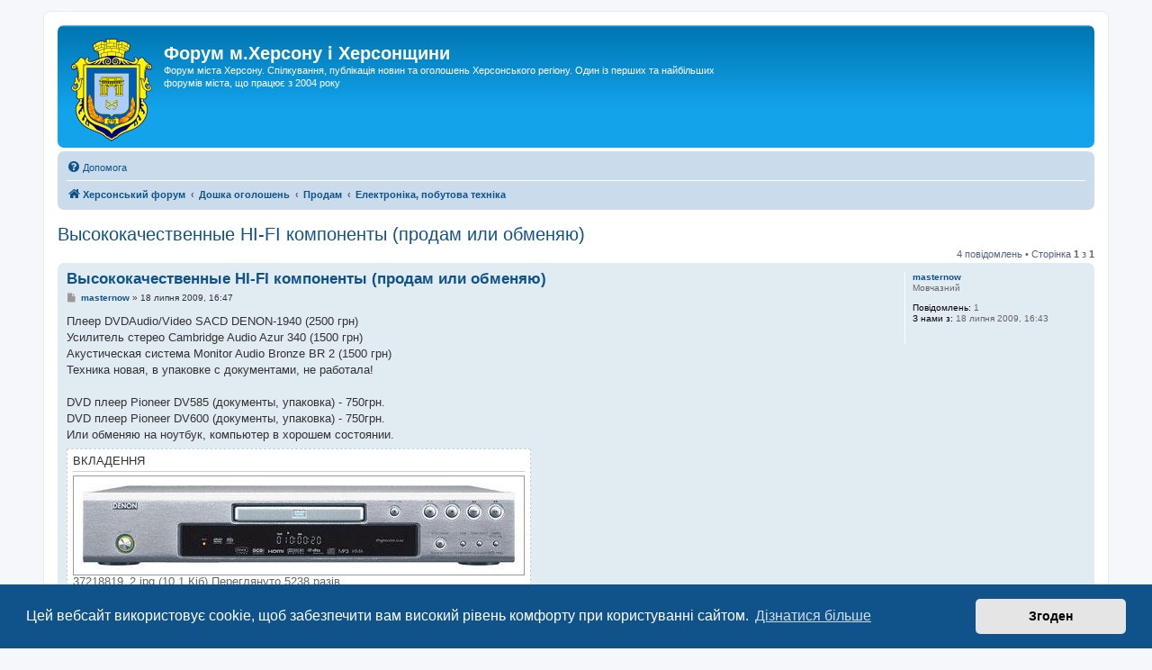

--- FILE ---
content_type: text/html; charset=UTF-8
request_url: https://hf.ua/viewtopic.php?t=5175
body_size: 8390
content:
<!DOCTYPE html>
<html dir="ltr" lang="uk">
<head>
<meta charset="utf-8" />
<meta http-equiv="X-UA-Compatible" content="IE=edge">
<meta name="viewport" content="width=device-width, initial-scale=1" />

<title>Высококачественные HI-FI компоненты (продам или обменяю) - Форум м.Херсону і Херсонщини</title>

	<link rel="alternate" type="application/atom+xml" title="Канал - Форум м.Херсону і Херсонщини" href="/feed">			<link rel="alternate" type="application/atom+xml" title="Канал - Нові теми" href="/feed/topics">		<link rel="alternate" type="application/atom+xml" title="Канал - Форум - Електроніка, побутова техніка" href="/feed/forum/44">	<link rel="alternate" type="application/atom+xml" title="Канал - Тема - Высококачественные HI-FI компоненты (продам или обменяю)" href="/feed/topic/5175">	
	<link rel="canonical" href="https://hf.ua/viewtopic.php?t=5175">

<!--
	phpBB style name: prosilver
	Based on style:   prosilver (this is the default phpBB3 style)
	Original author:  Tom Beddard ( http://www.subBlue.com/ )
	Modified by:
-->

<link href="./assets/css/font-awesome.min.css?assets_version=619" rel="stylesheet">
<link href="./styles/prosilver/theme/stylesheet.css?assets_version=619" rel="stylesheet">
<link href="./styles/prosilver/theme/uk/stylesheet.css?assets_version=619" rel="stylesheet">



	<link href="./assets/cookieconsent/cookieconsent.min.css?assets_version=619" rel="stylesheet">

<!--[if lte IE 9]>
	<link href="./styles/prosilver/theme/tweaks.css?assets_version=619" rel="stylesheet">
<![endif]-->

<meta name="description" content="Плеер DVDAudio/Video SACD DENON-1940 (2500 грн) Усилитель стерео Cambridge Audio Azur 340 (1500 грн) Акустическая система Monitor Audio Bronze BR 2 (1500 грн)">
<meta name="twitter:card" content="summary_large_image">
<meta property="og:site_name" content="Форум м.Херсону і Херсонщини">
<meta property="og:url" content="https://hf.ua/viewtopic.php?t=5175">
<meta property="og:type" content="article">
<meta property="og:title" content="Высококачественные HI-FI компоненты (продам или обменяю)">
<meta property="og:description" content="Плеер DVDAudio/Video SACD DENON-1940 (2500 грн) Усилитель стерео Cambridge Audio Azur 340 (1500 грн) Акустическая система Monitor Audio Bronze BR 2 (1500 грн)">
<meta property="og:image" content="https://hf.ua/images/hf.png">
<meta property="og:image:type" content="image/png">
<meta property="og:image:width" content="524">
<meta property="og:image:height" content="255">
<meta property="article:published_time" content="2009-07-18T16:47:10+03:00">
<meta property="article:section" content="Електроніка, побутова техніка">
<script type="application/ld+json">
{"@context":"https://schema.org","@type":"DiscussionForumPosting","url":"https://hf.ua/viewtopic.php?t=5175","headline":"\u0412\u044b\u0441\u043e\u043a\u043e\u043a\u0430\u0447\u0435\u0441\u0442\u0432\u0435\u043d\u043d\u044b\u0435 HI-FI \u043a\u043e\u043c\u043f\u043e\u043d\u0435\u043d\u0442\u044b (\u043f\u0440\u043e\u0434\u0430\u043c \u0438\u043b\u0438 \u043e\u0431\u043c\u0435\u043d\u044f\u044e)","description":"\u041f\u043b\u0435\u0435\u0440 DVDAudio/Video SACD DENON-1940 (2500 \u0433\u0440\u043d) \u0423\u0441\u0438\u043b\u0438\u0442\u0435\u043b\u044c \u0441\u0442\u0435\u0440\u0435\u043e Cambridge Audio Azur 340 (1500 \u0433\u0440\u043d) \u0410\u043a\u0443\u0441\u0442\u0438\u0447\u0435\u0441\u043a\u0430\u044f \u0441\u0438\u0441\u0442\u0435\u043c\u0430 Monitor Audio Bronze BR 2 (1500 \u0433\u0440\u043d)","image":"https://hf.ua/images/hf.png","author":{"@type":"Person","name":"masternow"},"datePublished":"2009-07-18T16:47:10+03:00","articleSection":"\u0415\u043b\u0435\u043a\u0442\u0440\u043e\u043d\u0456\u043a\u0430, \u043f\u043e\u0431\u0443\u0442\u043e\u0432\u0430 \u0442\u0435\u0445\u043d\u0456\u043a\u0430","publisher":{"@type":"Organization","name":"\u0424\u043e\u0440\u0443\u043c \u043c.\u0425\u0435\u0440\u0441\u043e\u043d\u0443 \u0456 \u0425\u0435\u0440\u0441\u043e\u043d\u0449\u0438\u043d\u0438","url":"https://hf.ua","logo":{"@type":"ImageObject","url":"https://hf.ua/images/hf.png","width":524,"height":255}}}
</script>







</head>
<body id="phpbb" class="nojs notouch section-viewtopic ltr ">


<div id="wrap" class="wrap">
	<a id="top" class="top-anchor" accesskey="t"></a>
	<div id="page-header">
		<div class="headerbar" role="banner">
					<div class="inner">

			<div id="site-description" class="site-description">
		<a id="logo" class="logo" href="https://hf.ua">
					<span class="site_logo"></span>
				</a>
				<h1>Форум м.Херсону і Херсонщини</h1>
				<p>Форум міста Херсону. Спілкування, публікація новин та оголошень Херсонського регіону. Один із перших та найбільших форумів міста, що працює з 2004 року</p>
				<p class="skiplink"><a href="#start_here">Пропустити</a></p>
			</div>

									
			</div>
					</div>
				<div class="navbar" role="navigation">
	<div class="inner">

	<ul id="nav-main" class="nav-main linklist" role="menubar">

		<li id="quick-links" class="quick-links dropdown-container responsive-menu hidden" data-skip-responsive="true">
			<a href="#" class="dropdown-trigger">
				<i class="icon fa-bars fa-fw" aria-hidden="true"></i><span>Швидкий доступ</span>
			</a>
			<div class="dropdown">
				<div class="pointer"><div class="pointer-inner"></div></div>
				<ul class="dropdown-contents" role="menu">
					
					
										<li class="separator"></li>

									</ul>
			</div>
		</li>

				<li data-last-responsive="true">
			<a href="/help/faq" rel="help" title="Часті питання" role="menuitem">
				<i class="icon fa-question-circle fa-fw" aria-hidden="true"></i><span>Допомога</span>
			</a>
		</li>
						
		</ul>

	<ul id="nav-breadcrumbs" class="nav-breadcrumbs linklist navlinks" role="menubar">
				
		
		<li class="breadcrumbs" itemscope itemtype="https://schema.org/BreadcrumbList">

			
							<span class="crumb" itemtype="https://schema.org/ListItem" itemprop="itemListElement" itemscope><a itemprop="item" href="./index.php" accesskey="h" data-navbar-reference="index"><i class="icon fa-home fa-fw"></i><span itemprop="name">Херсонський форум</span></a><meta itemprop="position" content="1" /></span>

											
								<span class="crumb" itemtype="https://schema.org/ListItem" itemprop="itemListElement" itemscope data-forum-id="62"><a itemprop="item" href="./viewforum.php?f=62"><span itemprop="name">Дошка оголошень</span></a><meta itemprop="position" content="2" /></span>
															
								<span class="crumb" itemtype="https://schema.org/ListItem" itemprop="itemListElement" itemscope data-forum-id="3"><a itemprop="item" href="./viewforum.php?f=3"><span itemprop="name">Продам</span></a><meta itemprop="position" content="3" /></span>
															
								<span class="crumb" itemtype="https://schema.org/ListItem" itemprop="itemListElement" itemscope data-forum-id="44"><a itemprop="item" href="./viewforum.php?f=44"><span itemprop="name">Електроніка, побутова техніка</span></a><meta itemprop="position" content="4" /></span>
							
					</li>

		
			</ul>

	</div>
</div>
	</div>

		<div style="text-align:center;clear:both;margin:5px 0px;"><script type="text/javascript">
<!--
var _acic={dataProvider:10};(function(){var e=document.createElement("script");e.type="text/javascript";e.async=true;e.src="https://www.acint.net/aci.js";var t=document.getElementsByTagName("script")[0];t.parentNode.insertBefore(e,t)})()
//-->
</script></div>

	<a id="start_here" class="anchor"></a>
	<div id="page-body" class="page-body" role="main">
		
		
<h2 class="topic-title"><a href="./viewtopic.php?t=5175">Высококачественные HI-FI компоненты (продам или обменяю)</a></h2>
<!-- NOTE: remove the style="display: none" when you want to have the forum description on the topic body -->
<div style="display: none !important;">Безкоштовна публікація оголошень про продаж аудіо-, відео-, офісної та побутової техніки, електроприладів, фототехніки...<br /></div>


<div class="action-bar bar-top">
	
	
			
	
			<div class="pagination">
			4 повідомлень
							&bull; Сторінка <strong>1</strong> з <strong>1</strong>
					</div>
		</div>




			<div id="p12953" class="post has-profile bg2">
		<div class="inner">

		<dl class="postprofile" id="profile12953">
			<dt class="has-profile-rank no-avatar">
				<div class="avatar-container">
																			</div>
								<a href="./memberlist.php?mode=viewprofile&amp;u=5966" class="username">masternow</a>							</dt>

						<dd class="profile-rank">Мовчазний</dd>			
		<dd class="profile-posts"><strong>Повідомлень:</strong> 1</dd>		<dd class="profile-joined"><strong>З нами з:</strong> 18 липня 2009, 16:43</dd>		
		
						
						
		</dl>

		<div class="postbody">
						<div id="post_content12953">

					<h3 class="first">
						<a href="./viewtopic.php?p=12953#p12953">Высококачественные HI-FI компоненты (продам или обменяю)</a>
		</h3>

								
						<p class="author">
									<span><i class="icon fa-file fa-fw icon-lightgray icon-md" aria-hidden="true"></i><span class="sr-only">Повідомлення</span></span>
								<span class="responsive-hide"> <strong><a href="./memberlist.php?mode=viewprofile&amp;u=5966" class="username">masternow</a></strong> &raquo; </span><time datetime="2009-07-18T13:47:10+00:00">18 липня 2009, 16:47</time>
			</p>
			
			
			
			
			<div class="content">Плеер DVDAudio/Video SACD DENON-1940 (2500 грн)<br>
Усилитель стерео Cambridge Audio Azur 340 (1500 грн)<br>
Акустическая система Monitor Audio Bronze BR 2 (1500 грн)<br>
Техника новая, в упаковке с документами, не работала!<br>
<br>
DVD плеер Pioneer DV585 (документы, упаковка) - 750грн.<br>
DVD плеер Pioneer DV600 (документы, упаковка) - 750грн.<br>
Или обменяю на ноутбук, компьютер в хорошем состоянии.</div>

			
							<dl class="attachbox">
					<dt>
						Вкладення
					</dt>
											<dd>
			
		
				<dl class="file">
			<dt class="attach-image"><img src="./download/file.php?id=614" class="postimage" alt="37218819_2.jpg" onclick="viewableArea(this);" /></dt>
						<dd>37218819_2.jpg (10.1 Кіб) Переглянуто 5238 разів</dd>
		</dl>
		
		
			</dd>
									</dl>
			
									
						
										
						</div>

		</div>

				<div class="back2top">
						<a href="#top" class="top" title="Догори">
				<i class="icon fa-chevron-circle-up fa-fw icon-gray" aria-hidden="true"></i>
				<span class="sr-only">Догори</span>
			</a>
					</div>
		
		</div>
	</div>

				<div id="p13451" class="post has-profile bg1">
		<div class="inner">

		<dl class="postprofile" id="profile13451">
			<dt class="has-profile-rank no-avatar">
				<div class="avatar-container">
																			</div>
								<a href="./memberlist.php?mode=viewprofile&amp;u=6134" class="username">IGORJAN</a>							</dt>

						<dd class="profile-rank">Мовчазний</dd>			
		<dd class="profile-posts"><strong>Повідомлень:</strong> 1</dd>		<dd class="profile-joined"><strong>З нами з:</strong> 07 вересня 2009, 18:04</dd>		
		
						
						
		</dl>

		<div class="postbody">
						<div id="post_content13451">

					<h3 >
						<a href="./viewtopic.php?p=13451#p13451"></a>
		</h3>

								
						<p class="author">
									<span><i class="icon fa-file fa-fw icon-lightgray icon-md" aria-hidden="true"></i><span class="sr-only">Повідомлення</span></span>
								<span class="responsive-hide"> <strong><a href="./memberlist.php?mode=viewprofile&amp;u=6134" class="username">IGORJAN</a></strong> &raquo; </span><time datetime="2009-09-07T15:55:48+00:00">07 вересня 2009, 18:55</time>
			</p>
			
			
			
			
			<div class="content">Номер телефона напишите в личку, спасибо.</div>

			
			
									
						
										
						</div>

		</div>

				<div class="back2top">
						<a href="#top" class="top" title="Догори">
				<i class="icon fa-chevron-circle-up fa-fw icon-gray" aria-hidden="true"></i>
				<span class="sr-only">Догори</span>
			</a>
					</div>
		
		</div>
	</div>

				<div id="p16496" class="post has-profile bg2">
		<div class="inner">

		<dl class="postprofile" id="profile16496">
			<dt class="has-profile-rank no-avatar">
				<div class="avatar-container">
																			</div>
								<a href="./memberlist.php?mode=viewprofile&amp;u=7108" class="username">kerber</a>							</dt>

						<dd class="profile-rank">Мовчазний</dd>			
		<dd class="profile-posts"><strong>Повідомлень:</strong> 2</dd>		<dd class="profile-joined"><strong>З нами з:</strong> 02 травня 2010, 00:09</dd>		
		
											<dd class="profile-custom-field profile-phpbb_location"><strong>Звідки:</strong> Odessa</dd>
							
						
		</dl>

		<div class="postbody">
						<div id="post_content16496">

					<h3 >
						<a href="./viewtopic.php?p=16496#p16496"></a>
		</h3>

								
						<p class="author">
									<span><i class="icon fa-file fa-fw icon-lightgray icon-md" aria-hidden="true"></i><span class="sr-only">Повідомлення</span></span>
								<span class="responsive-hide"> <strong><a href="./memberlist.php?mode=viewprofile&amp;u=7108" class="username">kerber</a></strong> &raquo; </span><time datetime="2010-05-01T21:12:12+00:00">02 травня 2010, 00:12</time>
			</p>
			
			
			
			
			<div class="content"><strong class="text-strong">masternow</strong><br>
у вас еще есть в наличии Monitor Audio BR2</div>

			
			
									
						
										
						</div>

		</div>

				<div class="back2top">
						<a href="#top" class="top" title="Догори">
				<i class="icon fa-chevron-circle-up fa-fw icon-gray" aria-hidden="true"></i>
				<span class="sr-only">Догори</span>
			</a>
					</div>
		
		</div>
	</div>

				<div id="p16520" class="post has-profile bg1">
		<div class="inner">

		<dl class="postprofile" id="profile16520">
			<dt class="has-profile-rank no-avatar">
				<div class="avatar-container">
																			</div>
								<a href="./memberlist.php?mode=viewprofile&amp;u=7108" class="username">kerber</a>							</dt>

						<dd class="profile-rank">Мовчазний</dd>			
		<dd class="profile-posts"><strong>Повідомлень:</strong> 2</dd>		<dd class="profile-joined"><strong>З нами з:</strong> 02 травня 2010, 00:09</dd>		
		
											<dd class="profile-custom-field profile-phpbb_location"><strong>Звідки:</strong> Odessa</dd>
							
						
		</dl>

		<div class="postbody">
						<div id="post_content16520">

					<h3 >
						<a href="./viewtopic.php?p=16520#p16520"></a>
		</h3>

								
						<p class="author">
									<span><i class="icon fa-file fa-fw icon-lightgray icon-md" aria-hidden="true"></i><span class="sr-only">Повідомлення</span></span>
								<span class="responsive-hide"> <strong><a href="./memberlist.php?mode=viewprofile&amp;u=7108" class="username">kerber</a></strong> &raquo; </span><time datetime="2010-05-04T10:50:56+00:00">04 травня 2010, 13:50</time>
			</p>
			
			
			
			
			<div class="content"><strong class="text-strong">masternow</strong><br>
Номер телефона напишите в личку, спасибо.</div>

			
			
									
						
										
						</div>

		</div>

				<div class="back2top">
						<a href="#top" class="top" title="Догори">
				<i class="icon fa-chevron-circle-up fa-fw icon-gray" aria-hidden="true"></i>
				<span class="sr-only">Догори</span>
			</a>
					</div>
		
		</div>
	</div>

	

	<div class="action-bar bar-bottom">
	
		
	
	
	
	
			<div class="pagination">
			4 повідомлень
							&bull; Сторінка <strong>1</strong> з <strong>1</strong>
					</div>
	</div>

<div class="forumbg">

	<div class="inner">
		<ul class="topiclist">
			<li class="header">
				<dl class="row-item">
					<dt><div class="list-inner">Схожі теми</div></dt>
					<dd class="posts">Відповіді</dd>
					<dd class="views">Перегляди</dd>
					<dd class="lastpost"><span>Останнє повідомлення</span></dd>
				</dl>
			</li>
		</ul>
		<ul class="topiclist topics">

								<li class="row bg1">
				<dl class="row-item topic_read">
					<dt title="Немає нових непрочитаних повідомлень у цій темі.">
												<div class="list-inner">
																					<a href="./viewtopic.php?f=44&amp;t=146272" class="topictitle">Продам шокер</a>
																					<br />
							
							
							<div class="responsive-hide left-box">
																																 <a href="./memberlist.php?mode=viewprofile&amp;u=7324" class="username">radar77</a> &raquo; <time datetime="2025-03-19T21:35:50+00:00">19 березня 2025, 23:35</time> &raquo; в <a href="./viewforum.php?f=44">Електроніка, побутова техніка</a>
															</div>

							
							
						</div>
					</dt>
					<dd class="posts">0 <dfn>Відповіді</dfn></dd>
					<dd class="views">640 <dfn>Перегляди</dfn></dd>
					<dd class="lastpost">
						<span><dfn>Останнє повідомлення </dfn> <a href="./memberlist.php?mode=viewprofile&amp;u=7324" class="username">radar77</a>														<br /><time datetime="2025-03-19T21:35:50+00:00">19 березня 2025, 23:35</time>
						</span>
					</dd>
				</dl>
			</li>
											<li class="row bg2">
				<dl class="row-item topic_read">
					<dt title="Немає нових непрочитаних повідомлень у цій темі.">
												<div class="list-inner">
																					<a href="./viewtopic.php?f=44&amp;t=146249" class="topictitle">Продам электрошокер</a>
																					<br />
							
							
							<div class="responsive-hide left-box">
																																 <a href="./memberlist.php?mode=viewprofile&amp;u=7324" class="username">radar77</a> &raquo; <time datetime="2025-03-14T07:12:15+00:00">14 березня 2025, 09:12</time> &raquo; в <a href="./viewforum.php?f=44">Електроніка, побутова техніка</a>
															</div>

							
							
						</div>
					</dt>
					<dd class="posts">0 <dfn>Відповіді</dfn></dd>
					<dd class="views">661 <dfn>Перегляди</dfn></dd>
					<dd class="lastpost">
						<span><dfn>Останнє повідомлення </dfn> <a href="./memberlist.php?mode=viewprofile&amp;u=7324" class="username">radar77</a>														<br /><time datetime="2025-03-14T07:12:15+00:00">14 березня 2025, 09:12</time>
						</span>
					</dd>
				</dl>
			</li>
											<li class="row bg1">
				<dl class="row-item topic_read">
					<dt title="Немає нових непрочитаних повідомлень у цій темі.">
												<div class="list-inner">
																					<a href="./viewtopic.php?f=36&amp;t=142790" class="topictitle">Продам компьютер</a>
																					<br />
							
							
							<div class="responsive-hide left-box">
																																 <a href="./memberlist.php?mode=viewprofile&amp;u=36964" class="username">Ganrull</a> &raquo; <time datetime="2021-09-21T20:24:49+00:00">21 вересня 2021, 23:24</time> &raquo; в <a href="./viewforum.php?f=36">Комп'ютери, ноутбуки, комплектуючі</a>
															</div>

							
							
						</div>
					</dt>
					<dd class="posts">0 <dfn>Відповіді</dfn></dd>
					<dd class="views">6274 <dfn>Перегляди</dfn></dd>
					<dd class="lastpost">
						<span><dfn>Останнє повідомлення </dfn> <a href="./memberlist.php?mode=viewprofile&amp;u=36964" class="username">Ganrull</a>														<br /><time datetime="2021-09-21T20:24:49+00:00">21 вересня 2021, 23:24</time>
						</span>
					</dd>
				</dl>
			</li>
											<li class="row bg2">
				<dl class="row-item topic_read">
					<dt title="Немає нових непрочитаних повідомлень у цій темі.">
												<div class="list-inner">
																					<a href="./viewtopic.php?f=36&amp;t=142788" class="topictitle">Продам компьютер</a>
																					<br />
							
							
							<div class="responsive-hide left-box">
																																 <a href="./memberlist.php?mode=viewprofile&amp;u=36964" class="username">Ganrull</a> &raquo; <time datetime="2021-09-21T13:48:20+00:00">21 вересня 2021, 16:48</time> &raquo; в <a href="./viewforum.php?f=36">Комп'ютери, ноутбуки, комплектуючі</a>
															</div>

							
							
						</div>
					</dt>
					<dd class="posts">1 <dfn>Відповіді</dfn></dd>
					<dd class="views">5647 <dfn>Перегляди</dfn></dd>
					<dd class="lastpost">
						<span><dfn>Останнє повідомлення </dfn> <a href="./memberlist.php?mode=viewprofile&amp;u=36927" class="username">Skymall</a>														<br /><time datetime="2023-09-15T13:28:14+00:00">15 вересня 2023, 16:28</time>
						</span>
					</dd>
				</dl>
			</li>
											<li class="row bg1">
				<dl class="row-item topic_read">
					<dt title="Немає нових непрочитаних повідомлень у цій темі.">
												<div class="list-inner">
																					<a href="./viewtopic.php?f=44&amp;t=145249" class="topictitle">Продам электрошокеры http://shokeru.com.ua/</a>
																					<br />
							
							
							<div class="responsive-hide left-box">
																																 <a href="./memberlist.php?mode=viewprofile&amp;u=7324" class="username">radar77</a> &raquo; <time datetime="2024-04-14T07:12:29+00:00">14 квітня 2024, 10:12</time> &raquo; в <a href="./viewforum.php?f=44">Електроніка, побутова техніка</a>
															</div>

							
							
						</div>
					</dt>
					<dd class="posts">0 <dfn>Відповіді</dfn></dd>
					<dd class="views">742 <dfn>Перегляди</dfn></dd>
					<dd class="lastpost">
						<span><dfn>Останнє повідомлення </dfn> <a href="./memberlist.php?mode=viewprofile&amp;u=7324" class="username">radar77</a>														<br /><time datetime="2024-04-14T07:12:29+00:00">14 квітня 2024, 10:12</time>
						</span>
					</dd>
				</dl>
			</li>
							</ul>

	</div>
</div>

<div class="action-bar actions-jump">
		<p class="jumpbox-return">
		<a href="./viewforum.php?f=44" class="left-box arrow-left" accesskey="r">
			<i class="icon fa-angle-left fa-fw icon-black" aria-hidden="true"></i><span>Повернутись до “Електроніка, побутова техніка”</span>
		</a>
	</p>
	
		<div class="jumpbox dropdown-container dropdown-container-right dropdown-up dropdown-left dropdown-button-control" id="jumpbox">
			<span title="Перейти" class="button button-secondary dropdown-trigger dropdown-select">
				<span>Перейти</span>
				<span class="caret"><i class="icon fa-sort-down fa-fw" aria-hidden="true"></i></span>
			</span>
		<div class="dropdown">
			<div class="pointer"><div class="pointer-inner"></div></div>
			<ul class="dropdown-contents">
																				<li><a href="./viewforum.php?f=60" class="jumpbox-cat-link"> <span> Новини</span></a></li>
																<li><a href="./viewforum.php?f=5" class="jumpbox-sub-link"><span class="spacer"></span> <span>&#8627; &nbsp; м.Херсон</span></a></li>
																<li><a href="./viewforum.php?f=7" class="jumpbox-sub-link"><span class="spacer"></span> <span>&#8627; &nbsp; Херсонська область</span></a></li>
																<li><a href="./viewforum.php?f=86" class="jumpbox-sub-link"><span class="spacer"></span><span class="spacer"></span> <span>&#8627; &nbsp; Бериславський район</span></a></li>
																<li><a href="./viewforum.php?f=85" class="jumpbox-sub-link"><span class="spacer"></span><span class="spacer"></span> <span>&#8627; &nbsp; Генічеський район</span></a></li>
																<li><a href="./viewforum.php?f=87" class="jumpbox-sub-link"><span class="spacer"></span><span class="spacer"></span> <span>&#8627; &nbsp; Каховський район</span></a></li>
																<li><a href="./viewforum.php?f=73" class="jumpbox-sub-link"><span class="spacer"></span><span class="spacer"></span> <span>&#8627; &nbsp; Скадовський район</span></a></li>
																<li><a href="./viewforum.php?f=76" class="jumpbox-sub-link"><span class="spacer"></span><span class="spacer"></span> <span>&#8627; &nbsp; Херсонський район</span></a></li>
																<li><a href="./viewforum.php?f=8" class="jumpbox-sub-link"><span class="spacer"></span> <span>&#8627; &nbsp; Україна</span></a></li>
																<li><a href="./viewforum.php?f=68" class="jumpbox-sub-link"><span class="spacer"></span> <span>&#8627; &nbsp; ЖКГ</span></a></li>
																<li><a href="./viewforum.php?f=72" class="jumpbox-sub-link"><span class="spacer"></span> <span>&#8627; &nbsp; Кримінал</span></a></li>
																<li><a href="./viewforum.php?f=69" class="jumpbox-sub-link"><span class="spacer"></span> <span>&#8627; &nbsp; Культура та мистецтво</span></a></li>
																<li><a href="./viewforum.php?f=71" class="jumpbox-sub-link"><span class="spacer"></span> <span>&#8627; &nbsp; Освіта</span></a></li>
																<li><a href="./viewforum.php?f=70" class="jumpbox-sub-link"><span class="spacer"></span> <span>&#8627; &nbsp; Природа та туризм</span></a></li>
																<li><a href="./viewforum.php?f=51" class="jumpbox-sub-link"><span class="spacer"></span> <span>&#8627; &nbsp; Спорт</span></a></li>
																<li><a href="./viewforum.php?f=67" class="jumpbox-sub-link"><span class="spacer"></span> <span>&#8627; &nbsp; Транспорт</span></a></li>
																<li><a href="./viewforum.php?f=50" class="jumpbox-sub-link"><span class="spacer"></span> <span>&#8627; &nbsp; Фінанси</span></a></li>
																<li><a href="./viewforum.php?f=48" class="jumpbox-sub-link"><span class="spacer"></span> <span>&#8627; &nbsp; Інше</span></a></li>
																<li><a href="./viewforum.php?f=59" class="jumpbox-cat-link"> <span> Спілкування та дозвілля</span></a></li>
																<li><a href="./viewforum.php?f=9" class="jumpbox-sub-link"><span class="spacer"></span> <span>&#8627; &nbsp; Наше місто – Херсон</span></a></li>
																<li><a href="./viewforum.php?f=4" class="jumpbox-sub-link"><span class="spacer"></span> <span>&#8627; &nbsp; Анонси</span></a></li>
																<li><a href="./viewforum.php?f=49" class="jumpbox-sub-link"><span class="spacer"></span> <span>&#8627; &nbsp; Люди нашого краю</span></a></li>
																<li><a href="./viewforum.php?f=46" class="jumpbox-sub-link"><span class="spacer"></span> <span>&#8627; &nbsp; Здоров'я та медицина</span></a></li>
																<li><a href="./viewforum.php?f=30" class="jumpbox-sub-link"><span class="spacer"></span> <span>&#8627; &nbsp; Для батьків</span></a></li>
																<li><a href="./viewforum.php?f=24" class="jumpbox-sub-link"><span class="spacer"></span> <span>&#8627; &nbsp; Розмови про кіно</span></a></li>
																<li><a href="./viewforum.php?f=10" class="jumpbox-sub-link"><span class="spacer"></span> <span>&#8627; &nbsp; Музика</span></a></li>
																<li><a href="./viewforum.php?f=29" class="jumpbox-sub-link"><span class="spacer"></span> <span>&#8627; &nbsp; Політика</span></a></li>
																<li><a href="./viewforum.php?f=45" class="jumpbox-sub-link"><span class="spacer"></span> <span>&#8627; &nbsp; Колекціонування</span></a></li>
																<li><a href="./viewforum.php?f=12" class="jumpbox-sub-link"><span class="spacer"></span> <span>&#8627; &nbsp; Гумор</span></a></li>
																<li><a href="./viewforum.php?f=13" class="jumpbox-sub-link"><span class="spacer"></span> <span>&#8627; &nbsp; ПК, Інтернет, софт</span></a></li>
																<li><a href="./viewforum.php?f=33" class="jumpbox-sub-link"><span class="spacer"></span> <span>&#8627; &nbsp; Комп'ютерні ігри</span></a></li>
																<li><a href="./viewforum.php?f=26" class="jumpbox-sub-link"><span class="spacer"></span> <span>&#8627; &nbsp; Любов</span></a></li>
																<li><a href="./viewforum.php?f=25" class="jumpbox-sub-link"><span class="spacer"></span><span class="spacer"></span> <span>&#8627; &nbsp; Інтим</span></a></li>
																<li><a href="./viewforum.php?f=95" class="jumpbox-sub-link"><span class="spacer"></span> <span>&#8627; &nbsp; Кулінарія</span></a></li>
																<li><a href="./viewforum.php?f=17" class="jumpbox-sub-link"><span class="spacer"></span> <span>&#8627; &nbsp; Інше, OFFтоп, флуд</span></a></li>
																<li><a href="./viewforum.php?f=62" class="jumpbox-cat-link"> <span> Дошка оголошень</span></a></li>
																<li><a href="./viewforum.php?f=3" class="jumpbox-sub-link"><span class="spacer"></span> <span>&#8627; &nbsp; Продам</span></a></li>
																<li><a href="./viewforum.php?f=44" class="jumpbox-sub-link"><span class="spacer"></span><span class="spacer"></span> <span>&#8627; &nbsp; Електроніка, побутова техніка</span></a></li>
																<li><a href="./viewforum.php?f=36" class="jumpbox-sub-link"><span class="spacer"></span><span class="spacer"></span> <span>&#8627; &nbsp; Комп'ютери, ноутбуки, комплектуючі</span></a></li>
																<li><a href="./viewforum.php?f=43" class="jumpbox-sub-link"><span class="spacer"></span><span class="spacer"></span> <span>&#8627; &nbsp; Мобільний зв'язок</span></a></li>
																<li><a href="./viewforum.php?f=52" class="jumpbox-sub-link"><span class="spacer"></span><span class="spacer"></span> <span>&#8627; &nbsp; Меблі та предмети інтер'єру</span></a></li>
																<li><a href="./viewforum.php?f=65" class="jumpbox-sub-link"><span class="spacer"></span><span class="spacer"></span> <span>&#8627; &nbsp; Будівельні матеріали</span></a></li>
																<li><a href="./viewforum.php?f=40" class="jumpbox-sub-link"><span class="spacer"></span><span class="spacer"></span> <span>&#8627; &nbsp; Одяг, взуття</span></a></li>
																<li><a href="./viewforum.php?f=54" class="jumpbox-sub-link"><span class="spacer"></span><span class="spacer"></span> <span>&#8627; &nbsp; Косметика і парфумерія</span></a></li>
																<li><a href="./viewforum.php?f=58" class="jumpbox-sub-link"><span class="spacer"></span><span class="spacer"></span> <span>&#8627; &nbsp; Сад і город</span></a></li>
																<li><a href="./viewforum.php?f=55" class="jumpbox-sub-link"><span class="spacer"></span><span class="spacer"></span> <span>&#8627; &nbsp; Продукти харчування</span></a></li>
																<li><a href="./viewforum.php?f=39" class="jumpbox-sub-link"><span class="spacer"></span><span class="spacer"></span> <span>&#8627; &nbsp; Пташиний ринок</span></a></li>
																<li><a href="./viewforum.php?f=53" class="jumpbox-sub-link"><span class="spacer"></span><span class="spacer"></span> <span>&#8627; &nbsp; Годинники</span></a></li>
																<li><a href="./viewforum.php?f=37" class="jumpbox-sub-link"><span class="spacer"></span><span class="spacer"></span> <span>&#8627; &nbsp; Транспорт та запчастини</span></a></li>
																<li><a href="./viewforum.php?f=90" class="jumpbox-sub-link"><span class="spacer"></span><span class="spacer"></span><span class="spacer"></span> <span>&#8627; &nbsp; Велосипеди</span></a></li>
																<li><a href="./viewforum.php?f=91" class="jumpbox-sub-link"><span class="spacer"></span><span class="spacer"></span><span class="spacer"></span> <span>&#8627; &nbsp; Мототехніка</span></a></li>
																<li><a href="./viewforum.php?f=93" class="jumpbox-sub-link"><span class="spacer"></span><span class="spacer"></span><span class="spacer"></span> <span>&#8627; &nbsp; Автомобілі</span></a></li>
																<li><a href="./viewforum.php?f=92" class="jumpbox-sub-link"><span class="spacer"></span><span class="spacer"></span><span class="spacer"></span> <span>&#8627; &nbsp; Сільгосптехніка</span></a></li>
																<li><a href="./viewforum.php?f=94" class="jumpbox-sub-link"><span class="spacer"></span><span class="spacer"></span><span class="spacer"></span> <span>&#8627; &nbsp; Водний транспорт</span></a></li>
																<li><a href="./viewforum.php?f=41" class="jumpbox-sub-link"><span class="spacer"></span><span class="spacer"></span><span class="spacer"></span> <span>&#8627; &nbsp; Спецтехніка</span></a></li>
																<li><a href="./viewforum.php?f=35" class="jumpbox-sub-link"><span class="spacer"></span><span class="spacer"></span> <span>&#8627; &nbsp; Нерухомість</span></a></li>
																<li><a href="./viewforum.php?f=38" class="jumpbox-sub-link"><span class="spacer"></span><span class="spacer"></span> <span>&#8627; &nbsp; Нерухомість інших регіонів</span></a></li>
																<li><a href="./viewforum.php?f=11" class="jumpbox-sub-link"><span class="spacer"></span> <span>&#8627; &nbsp; Послуги</span></a></li>
																<li><a href="./viewforum.php?f=78" class="jumpbox-sub-link"><span class="spacer"></span><span class="spacer"></span> <span>&#8627; &nbsp; Дизайн і поліграфія</span></a></li>
																<li><a href="./viewforum.php?f=88" class="jumpbox-sub-link"><span class="spacer"></span><span class="spacer"></span> <span>&#8627; &nbsp; Окультизм</span></a></li>
																<li><a href="./viewforum.php?f=81" class="jumpbox-sub-link"><span class="spacer"></span><span class="spacer"></span> <span>&#8627; &nbsp; Рекламні послуги</span></a></li>
																<li><a href="./viewforum.php?f=77" class="jumpbox-sub-link"><span class="spacer"></span><span class="spacer"></span> <span>&#8627; &nbsp; Будівництво та ремонт</span></a></li>
																<li><a href="./viewforum.php?f=80" class="jumpbox-sub-link"><span class="spacer"></span><span class="spacer"></span> <span>&#8627; &nbsp; Транспортні послуги</span></a></li>
																<li><a href="./viewforum.php?f=79" class="jumpbox-sub-link"><span class="spacer"></span><span class="spacer"></span> <span>&#8627; &nbsp; Туристичні послуги</span></a></li>
																<li><a href="./viewforum.php?f=56" class="jumpbox-sub-link"><span class="spacer"></span><span class="spacer"></span> <span>&#8627; &nbsp; Навчальні курси</span></a></li>
																<li><a href="./viewforum.php?f=82" class="jumpbox-sub-link"><span class="spacer"></span><span class="spacer"></span> <span>&#8627; &nbsp; Фінансові та страхові послуги</span></a></li>
																<li><a href="./viewforum.php?f=83" class="jumpbox-sub-link"><span class="spacer"></span><span class="spacer"></span> <span>&#8627; &nbsp; Юридичні та нотаріальні послуги</span></a></li>
																<li><a href="./viewforum.php?f=84" class="jumpbox-sub-link"><span class="spacer"></span><span class="spacer"></span> <span>&#8627; &nbsp; Мовні переклади</span></a></li>
																<li><a href="./viewforum.php?f=6" class="jumpbox-sub-link"><span class="spacer"></span> <span>&#8627; &nbsp; Робота та пошук ділових партнерів</span></a></li>
																<li><a href="./viewforum.php?f=32" class="jumpbox-sub-link"><span class="spacer"></span> <span>&#8627; &nbsp; Робота в Інтернеті</span></a></li>
																<li><a href="./viewforum.php?f=34" class="jumpbox-sub-link"><span class="spacer"></span> <span>&#8627; &nbsp; Оренда</span></a></li>
																<li><a href="./viewforum.php?f=2" class="jumpbox-sub-link"><span class="spacer"></span> <span>&#8627; &nbsp; Куплю</span></a></li>
																<li><a href="./viewforum.php?f=63" class="jumpbox-cat-link"> <span> Інше</span></a></li>
																<li><a href="./viewforum.php?f=21" class="jumpbox-sub-link"><span class="spacer"></span> <span>&#8627; &nbsp; Пошук людей із Херсона</span></a></li>
																<li><a href="./viewforum.php?f=22" class="jumpbox-sub-link"><span class="spacer"></span> <span>&#8627; &nbsp; Знайомства в Херсоні</span></a></li>
																<li><a href="./viewforum.php?f=57" class="jumpbox-sub-link"><span class="spacer"></span> <span>&#8627; &nbsp; Благодійність</span></a></li>
																<li><a href="./viewforum.php?f=19" class="jumpbox-sub-link"><span class="spacer"></span> <span>&#8627; &nbsp; Книга жалоб</span></a></li>
																<li><a href="./viewforum.php?f=31" class="jumpbox-sub-link"><span class="spacer"></span> <span>&#8627; &nbsp; Про цей форум</span></a></li>
																<li><a href="./viewforum.php?f=75" class="jumpbox-sub-link"><span class="spacer"></span><span class="spacer"></span> <span>&#8627; &nbsp; Голопристанский район</span></a></li>
																<li><a href="./viewforum.php?f=74" class="jumpbox-sub-link"><span class="spacer"></span><span class="spacer"></span> <span>&#8627; &nbsp; Олешковский район</span></a></li>
																<li><a href="./viewforum.php?f=14" class="jumpbox-sub-link"><span class="spacer"></span><span class="spacer"></span> <span>&#8627; &nbsp; Программы (Software)</span></a></li>
																<li><a href="./viewforum.php?f=28" class="jumpbox-sub-link"><span class="spacer"></span><span class="spacer"></span> <span>&#8627; &nbsp; Прочее</span></a></li>
																<li><a href="./viewforum.php?f=27" class="jumpbox-sub-link"><span class="spacer"></span><span class="spacer"></span> <span>&#8627; &nbsp; OFFтоп и креативы</span></a></li>
																<li><a href="./viewforum.php?f=47" class="jumpbox-sub-link"><span class="spacer"></span><span class="spacer"></span> <span>&#8627; &nbsp; Продане</span></a></li>
											</ul>
		</div>
	</div>

	</div>


	<div class="stat-block online-list">
		<h3><a href="./viewonline.php">Хто зараз онлайн</a></h3>
		<p>Зараз переглядають цей форум: <span style="color: #9E8DA7;" class="username-coloured">ClaudeBot [AI бот]</span> і 0 гостей</p>
	</div>


			</div>


<div id="page-footer" class="page-footer" role="contentinfo">
	<div class="navbar" role="navigation">
	<div class="inner">

	<ul id="nav-footer" class="nav-footer linklist" role="menubar">
		<li class="breadcrumbs">
									<span class="crumb"><a href="./index.php" data-navbar-reference="index"><i class="icon fa-home fa-fw" aria-hidden="true"></i><span>Херсонський форум</span></a></span>					</li>
		
				<li class="rightside">Часовий пояс <span title="Європа/Київ">UTC+02:00</span></li>
											<li class="rightside" data-last-responsive="true">
				<a href="./memberlist.php?mode=team" role="menuitem">
					<i class="icon fa-shield fa-fw" aria-hidden="true"></i><span>Команда</span>
				</a>
			</li>
							</ul>

	</div>
</div>

	<div class="copyright">
				<p class="footer-row">
			<span class="footer-copyright">Працює на phpBB&reg; Forum Software &copy; phpBB Limited</span>
		</p>
						<p class="footer-row" role="menu">
			<a class="footer-link" href="./ucp.php?mode=privacy" title="Конфіденційність" role="menuitem">
				<span class="footer-link-text">Конфіденційність</span>
			</a>
			|
			<a class="footer-link" href="./ucp.php?mode=terms" title="Умови" role="menuitem">
				<span class="footer-link-text">Умови</span>
			</a>
		</p>
					</div>

	<div id="darkenwrapper" class="darkenwrapper" data-ajax-error-title="Помилка AJAX" data-ajax-error-text="При обробці запиту виникла помилка." data-ajax-error-text-abort="Запит перервано користувачем." data-ajax-error-text-timeout="Час запиту сплив; повторіть вашу спробу пізніше." data-ajax-error-text-parsererror="Виникла помилка при обробці запиту, сервер повернув невірну відповідь.">
		<div id="darken" class="darken">&nbsp;</div>
	</div>

	<div id="phpbb_alert" class="phpbb_alert" data-l-err="Помилка" data-l-timeout-processing-req="Час виконання запиту сплив.">
		<a href="#" class="alert_close">
			<i class="icon fa-times-circle fa-fw" aria-hidden="true"></i>
		</a>
		<h3 class="alert_title">&nbsp;</h3><p class="alert_text"></p>
	</div>
	<div id="phpbb_confirm" class="phpbb_alert">
		<a href="#" class="alert_close">
			<i class="icon fa-times-circle fa-fw" aria-hidden="true"></i>
		</a>
		<div class="alert_text"></div>
	</div>
</div>

<a href="https://kherson.ws"><img src="https://kherson.ws/button.php?u=forum" alt="Херсонський ТОП" title="Херсонський ТОП"></a>
<br>«Херсонський форум» – приватний, незалежний інтерактивний веб-ресурс, що сприяє комунікації через глобальну мережу Інтернет.<br>Відкривайте <a href="https://hf.ua">hf.ua</a> та приєднуйтесь до дружньої спільноти, яка тут спілкується з 2004 року до сьогодні. &copy; Всі права захищені.
<!-- hit.ua -->
<a href='https://hit.ua/?x=73290' target='_blank' rel='nofollow'>
<script><!--
Cd=document;Cr="&"+Math.random();Cp="&s=1";
Cd.cookie="b=b";if(Cd.cookie)Cp+="&c=1";
Cp+="&t="+(new Date()).getTimezoneOffset();
if(self!=top)Cp+="&f=1";
//--></script>
<script><!--
if(navigator.javaEnabled())Cp+="&j=1";
//--></script>
<script><!--
if(typeof(screen)!='undefined')Cp+="&w="+screen.width+"&h="+
screen.height+"&d="+(screen.colorDepth?screen.colorDepth:screen.pixelDepth);
//--></script>
<script><!--
Cd.write("<img alt='Hit.ua' src='//c.hit.ua/hit?i=73290&g=0&x=2"+Cp+Cr+
"&r="+escape(Cd.referrer)+"&u="+escape(window.location.href)+
"' border='0' wi"+"dth='1' he"+"ight='1'/>");
//--></script></a>
<!-- / hit.ua -->

</div>

<div>
	<a id="bottom" class="anchor" accesskey="z"></a>
	</div>

<script src="./assets/javascript/jquery-3.7.1.min.js?assets_version=619"></script>
<script src="./assets/javascript/core.js?assets_version=619"></script>

	<script src="./assets/cookieconsent/cookieconsent.min.js?assets_version=619"></script>
	<script>
		if (typeof window.cookieconsent === "object") {
			window.addEventListener("load", function(){
				window.cookieconsent.initialise({
					"palette": {
						"popup": {
							"background": "#0F538A"
						},
						"button": {
							"background": "#E5E5E5"
						}
					},
					"theme": "classic",
					"content": {
						"message": "\u0426\u0435\u0439\u0020\u0432\u0435\u0431\u0441\u0430\u0439\u0442\u0020\u0432\u0438\u043A\u043E\u0440\u0438\u0441\u0442\u043E\u0432\u0443\u0454\u0020cookie,\u0020\u0449\u043E\u0431\u0020\u0437\u0430\u0431\u0435\u0437\u043F\u0435\u0447\u0438\u0442\u0438\u0020\u0432\u0430\u043C\u0020\u0432\u0438\u0441\u043E\u043A\u0438\u0439\u0020\u0440\u0456\u0432\u0435\u043D\u044C\u0020\u043A\u043E\u043C\u0444\u043E\u0440\u0442\u0443\u0020\u043F\u0440\u0438\u0020\u043A\u043E\u0440\u0438\u0441\u0442\u0443\u0432\u0430\u043D\u043D\u0456\u0020\u0441\u0430\u0439\u0442\u043E\u043C.",
						"dismiss": "\u0417\u0433\u043E\u0434\u0435\u043D",
						"link": "\u0414\u0456\u0437\u043D\u0430\u0442\u0438\u0441\u044F\u0020\u0431\u0456\u043B\u044C\u0448\u0435",
						"href": "./ucp.php?mode=privacy"
					}
				});
			});
		}
	</script>


<script src="./styles/prosilver/template/forum_fn.js?assets_version=619"></script>
<script src="./styles/prosilver/template/ajax.js?assets_version=619"></script>



</body>
</html>
